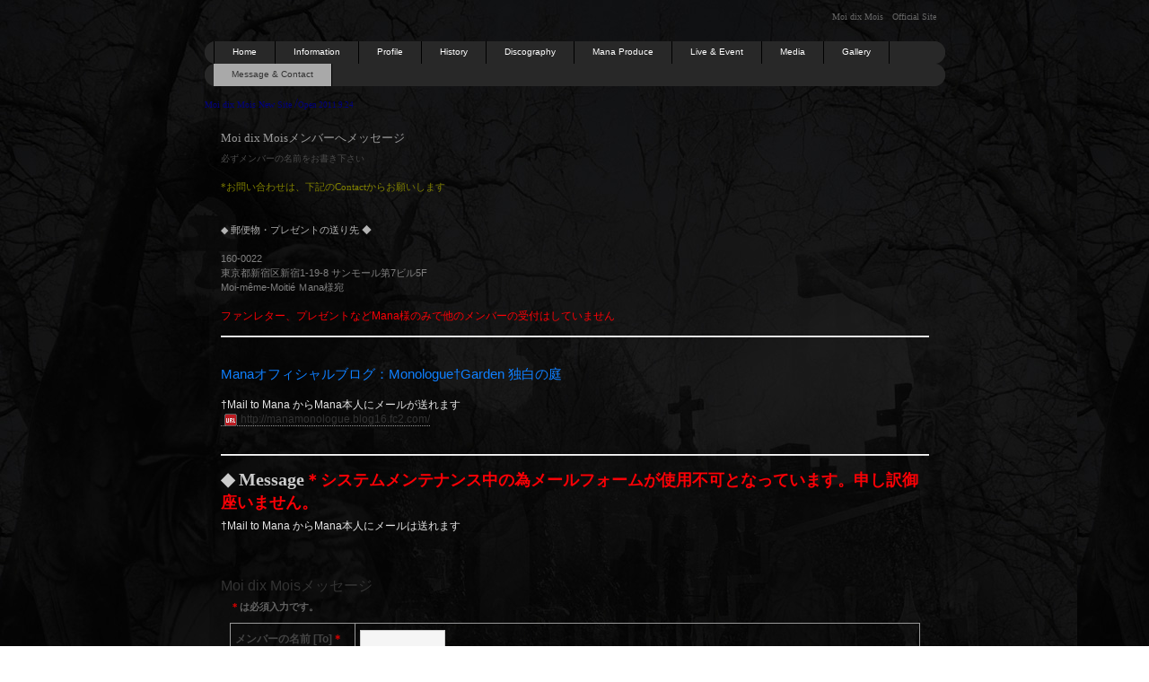

--- FILE ---
content_type: text/html
request_url: http://moidixmois.net/Message.html
body_size: 12029
content:
<!DOCTYPE html>
<html lang="ja-JP">
<head>
<meta http-equiv="content-type" content="text/html; charset=UTF-8" />
<meta name="robots" content="index" />
<meta name="keywords" content="Moi dix Mois　, Mana  , Mana様　, MALICE MIZER , Moi meme Moitie Gothic , ゴシック　, ヴィジュアル系　," />
<meta name="description" content="Moi dix Mois（モワ ディス モワ）　Official Site   「MALICE MIZER Manaのソロプロジェクト」" />


<meta name="bind-mobile-theme" content="E01" />
<meta property="og:title" content="Message  of Moi dix Mois Official Site " />
<meta property="og:type" content="website" />
<meta property="og:image" content="http://www.moidixmois.net/bdflashinfo/thumbnail.png" />
<meta property="og:url" content="http://www.moidixmois.net/Message.html" />
<meta property="og:site_name" content="Moi dix Mois Official Site " />
<meta property="og:description" content="Moi dix Mois（モワ ディス モワ）　Official Site   「MALICE MIZER Manaのソロプロジェクト」" />
<link rel="apple-touch-icon" href="_src/sc627/83A83C83R8393144.png" />
<title>Message  of Moi dix Mois Official Site </title>
<link rel="shortcut icon" href="_src/sc884/favicon-2.ico" />
<link rel="stylesheet" type="text/css" href="_module/layout/style.css" id="layout-css" />
<link rel="stylesheet" type="text/css" href="_module/layout/_else.css" id="options-css" />
<link rel="stylesheet" type="text/css" href="_module/theme/default08/style.css" id="theme-css" />
<link rel="stylesheet" type="text/css" href="Message.css?3825113307v503m" id="page-css" />
<script type="text/javascript" src="_module/js/script.js?l=0,t=default08,f=g,fs=m,c=316b" charset="utf-8" id="script-js"></script>
<!-- custom_tags_start -->
<script type="text/javascript">
</script>
<!-- custom_tags_end -->
<script type="text/javascript" src="http://sync5-res.digitalstage.jp/_modules/js/swfaddress.js"></script>
<script type="text/javascript" src="http://sync5-res.digitalstage.jp/_modules/js/json.js"></script>
<script type="text/javascript" src="http://sync5-res.digitalstage.jp/_modules/js/sync.js"></script>
<link rel="stylesheet" type="text/css" href="http://sync5-res.digitalstage.jp/_modules/css/sync.css" />


</head>
<body id="L01" class="ML00">
<div id="page" class="thunder-bg"><div class="wind-bg">
<h1 id="page-title">Message  of Moi dix Mois Official Site </h1>
<noscript><div id="no-script"><img src="_module/js/parts/noscript.gif" width="600" height="30" alt="Enable JavaScript in your browser. このウェブサイトはJavaScriptをオンにしてご覧下さい。" /><br /></div></noscript>

<div id="area-header" class="area noskin"><div class="wrap">
<div class="atl"></div><div class="atr"></div><div class="atc"></div><div class="amm"><div class="aml"></div><div class="amr"></div><div class="amc">
<div id="bk3397" class="block plain"><div class="col-1"><div class="standard skin-6 type-2"><div class="lhm mgn">
<div class="column set-1">
<p class="ar"><span class="min fsize_s" style="color:#666666;">Moi dix Mois　Official Site</span><br /></p>
<address class="ar" /></div>
</div></div></div></div>


<div id="bk3398" class="block plain"><div class="col-1"><div class="simple skin-4 type-2"><div class="lhm">
<div class="column set-1">
<p></p><!--グローバルメニューA-->
<div class="menuh"><div class="menu-c">
<ul>
<li class="li1 top"><a href="index.html" class="mn1">Home</a></li>
<li class="li1"><a href="Information.html" class="mn1">Information</a></li>
<li class="li1"><a href="profile.html" class="mn1">Profile</a></li>
<li class="li1"><a href="History.html" class="mn1">History</a></li>
<li class="li1"><a href="Discography.html" class="mn1">Discography</a></li>
<li class="li1"><a href="ManaProduce.html" class="mn1">Mana Produce</a></li>
<li class="li1"><a href="Live.html" class="mn1">Live &amp; Event</a></li>
<li class="li1"><a href="Media.html" class="mn1">Media</a></li>
<li class="li1"><a href="Gallery.html" class="mn1">Gallery</a></li>
<li class="li1 btm"><a href="Message.html" class="mn1 cr">Message &amp; Contact</a></li>
</ul></div></div>
<p><span class="min fsize_s" style="color:#000080;">Moi dix Mois New Site</span> <span class="min fsize_l" style="color:#000080;">/</span><span class="min fsize_ss" style="color:#000080;">Open 2011.9.24</span><br /></p></div>
</div></div></div></div>
</div></div><div class="abl"></div><div class="abr"></div><div class="abc"></div></div></div>

<div id="area-billboard" class="area noskin areamgn"><div class="wrap">
<div class="atl"></div><div class="atr"></div><div class="atc"></div><div class="amm"><div class="aml"></div><div class="amr"></div><div class="amc">
<div id="bk3399" class="block plain"><div class="col-1"><div class="simple skin-1 type-1"><div class="lhm mgn">
<div class="column set-1">
<h4><span class="min" style="color:#999999;">Moi dix Moisメンバーへメッセージ</span></h4>
<p><span class="min fsize_ss" style="color:#4c4c4c;">必ずメンバーの名前をお書き下さい</span><br />
<br />
<span class="min fsize_s" style="color:#808000;">*お問い合わせは、下記のContactからお願いします</span><br />
<br />
<br />
<span class="fsize_s" style="color:#b3b3b3;">◆ 郵便物・プレゼントの送り先 ◆</span><br />
<br />
<span class="fsize_s" style="color:#808080;">160-0022</span><br />
<span class="fsize_s" style="color:#808080;">東京都新宿区新宿1-19-8 サンモール第7ビル5F</span><br />
<span class="fsize_s" style="color:#808080;">Moi-même-Moitié Ｍana様宛</span><br />
<br />
<span style="color:#fb0106;">ファンレター、プレゼントなどMana様のみで他のメンバーの受付はしていません</span><br /></p>
<div class="hr"></div>
<p><br />
<span class="fsize_l" style="color:#0f7ffe;">Manaオフィシャルブログ：Monologue†Garden 独白の庭</span><br />
<br />
<span style="color:#e6e6e6;">†Mail to Mana からMana本人にメールが送れます</span><br />
<a href="http://manamonologue.blog16.fc2.com/"><img src="_src/sc1239/Doticon_red_Url.png" alt="LinkIcon" />http://manamonologue.blog16.fc2.com/</a><br />
<br /></p>
<div class="hr"></div>
<div class="h2"><h2><strong><span class="min" style="color:#cccccc;">◆ Message</span></strong><strong><span class="fsize_s" style="color:#fb0106;">＊システムメンテナンス中の為メールフォームが使用不可となっています。申し訳御座いません</span></strong><strong><span class="fsize_s" style="color:#fb0106;">。</span></strong></h2></div>
<p><span style="color:#e6e6e6;">†Mail to Mana からMana本人にメールは送れます</span><br />
<br />
<br />
<br />
<strong><span class="min" style="color:#cccccc;"><span class="sync form5 " style="display:none;">127189,9ec66d0d-3b2b-4d00-b920-b92dbe08a43c,,</span></span></strong><br /></p>
<p class="ar"></p></div>
</div></div></div></div>
</div></div><div class="abl"></div><div class="abr"></div><div class="abc"></div></div></div>

<div id="area-contents" class="area noskin"><div class="wrap">
<div class="atl"></div><div class="atr"></div><div class="atc"></div><div class="amm"><div class="aml c-aml"></div><div class="amr c-amr"></div><div class="amc c-amc">

<div id="main-group"><div class="core">
<div id="area-main" class="area noskin areamgn"><div class="wrap">
<div class="atl"></div><div class="atr"></div><div class="atc"></div><div class="amm"><div class="aml"></div><div class="amr"></div><div class="amc">
<div id="bk3400" class="block asymm"><div class="widel-2"><div class="standard skin-6 type-2"><div class="lhn mgn">
<div class="column set-l">
<p><span class="img"><img src="_src/sc667/83v838D83t.jpg" width="450" height="320" alt="プロフ.jpg" /></span><br /></p></div><div class="column set-r">
<p><span class="min fsize_l" style="color:#b3b3b3;">Moi dix Mois</span><br />
<br />
<span class="fsize_s" style="color:#cccccc;">Mana</span> <span class="fsize_s" style="color:#cccccc;">(guitar)</span><br />
<br />
<span class="fsize_s" style="color:#cccccc;">Seth</span> <span class="fsize_s" style="color:#cccccc;">(vocal)</span><br />
<span class="fsize_s" style="color:#cccccc;">Ryux</span> <span class="fsize_s" style="color:#cccccc;">(guitar &amp; Voice)</span><br />
<span class="fsize_s" style="color:#cccccc;">K</span> <span class="fsize_s" style="color:#cccccc;">(guitar &amp; Voice) R.I.P</span><br />
<span class="fsize_s" style="color:#cccccc;">Sugiya</span> <span class="fsize_s" style="color:#cccccc;">(bass)</span><br />
<span class="fsize_s" style="color:#cccccc;">Hayato</span> <span class="fsize_s" style="color:#cccccc;">(dram)</span><br />
<br />
<br />
<br />
<br />
<br />
<br />
<br />
<br />
<br />
<br />
<br />
<br />
<br />
<br />
<br /></p></div>
</div></div></div></div>


<div id="bk3401" class="block plain"><div class="col-1"><div class="simple skin-1 type-1"><div class="lhm mgn">
<div class="column nocontents">

</div>
</div></div></div></div>


<div id="bk3402" class="block plain"><div class="col-1"><div class="simple skin-1 type-1"><div class="lhm mgn">
<div class="column set-1">
<div class="h2"><h2><span class="fsize_l" style="color:#cccccc;">◆ Contact</span></h2></div>
<p><span class="sync form5 " style="display:none;">127187,a8b3c485-f87e-474c-8faf-feb70f1dd8f4,,</span></p></div>
</div></div></div></div>


<div id="bk3403" class="block plain"><div class="col-2"><div class="standard skin-6 type-2"><div class="lhm mgn">
<div class="column set-1">
<p><a href="Gallery.html"><img src="_src/sc712/Doticon_blk_Left.png" alt="LinkIcon" />Gallery</a></p></div><div class="column set-2">
<p class="ar"><br />
<br /></p></div>
</div></div></div></div>
</div></div><div class="abl"></div><div class="abr"></div><div class="abc"></div></div></div></div>

<div id="area-side-b" class="area noskin areamgn side-group"><div class="wrap">
<div class="atl"></div><div class="atr"></div><div class="atc"></div><div class="amm"><div class="aml"></div><div class="amr"></div><div class="amc">

</div></div><div class="abl"></div><div class="abr"></div><div class="abc"></div></div></div></div>

<div id="area-side-a" class="area noskin areamgn side-group"><div class="wrap">
<div class="atl"></div><div class="atr"></div><div class="atc"></div><div class="amm"><div class="aml"></div><div class="amr"></div><div class="amc">

</div></div><div class="abl"></div><div class="abr"></div><div class="abc"></div></div></div>

</div></div><div class="abl"></div><div class="abr"></div><div class="abc"></div></div></div>
<div id="blank-footer"></div>
</div></div>

<div id="area-footer" class="area noskin areamgn"><div class="wrap">
<div class="atl"></div><div class="atr"></div><div class="atc"></div><div class="amm"><div class="aml"></div><div class="amr"></div><div class="amc">
<div id="bk3406" class="block plain"><div class="col-1"><div class="simple skin-2 type-2"><div class="lhm">
<div class="column set-1">
<p><!-- custom_tags_start -->
<span class="bdnavi breadcrumb-1"><a href="index.html">HOME</a><span> > </span><em>Message </em></span>
<!-- custom_tags_end --></p></div>
</div></div></div></div>


<div id="bk3407" class="block plain"><div class="col-1"><div class="simple skin-2 type-2"><div class="lhm mgn">
<div class="column set-1"><!--フッタ シンプルなタイプのフッタテンプレートです。-->
<div class="hr"></div>
<p class="ar"><span class="img noborder"><a href="#page"><img src="_src/sc1272eteqen/gr_top.gif" width="70" height="20" alt="ページの先頭へ" /></a></span></p>
<p class="ac"><span style="color:#4c4c4c;">Copyright 2011 Midi:Nette Co.Ltd. All Rights Reserved.</span></p>
<address class="ac" /></div>
</div></div></div></div>
</div></div><div class="abl"></div><div class="abr"></div><div class="abc"></div></div></div>
</body>
</html>

--- FILE ---
content_type: application/javascript
request_url: http://moidixmois.net/_module/js/parts.js
body_size: 10181
content:
/* parts.js
  - Coolkie control
  - Footer setting
  - Textsize change
  - Print view control
  - Current status control for menu
--------------------------------------------------------- */

////////// cookie control
var Cookie = {
	set: function(name,val) {
		if(val) {
			theDate = (new Date()).getDate();
			setDate = new Date();
			setDate.setTime(setDate.getTime() + (theDate*1000*60*60*24*3));// valid for 3 days
			expDate = setDate.toGMTString();
			document.cookie = name + "=" + escape(val) + ";path=/;expires=" + expDate;
			return true;
		}
		return false;
	},
	get: function(name) {
		theCookie = document.cookie + ";";
		name += "=";
		start = theCookie.indexOf(name);
		if(start>-1) {
			end = theCookie.indexOf(";",start);
			return unescape(theCookie.substring(start + name.length,end));
		}
		return false;
	}
};


////////// footer setting
var Bindfooter = {
	set: function() {
		footer = document.getElementById('area-footer').offsetHeight;
		document.getElementById('blank-footer').style.height = footer + 'px';
		if (document.getElementById('page')) document.getElementById('page').style.marginBottom = footer * -1 + 'px';
	}
};


////////// textsize change
var Textsize = {
	start: function() {
		if (bindobj.printstate) return;
		Textsize.effects();
	},
	effects: function() {
		if (!bindobj.isLegacy) {
	 		var resize = new Fx.Style($E('body'), 'font-size', {duration: 250, fps: 60, unit: 'px'}).set(12);
			$$('.bindtexts').addEvent('click', function() { resize.start(10); return false;});
			$$('.bindtextm').addEvent('click', function() { resize.start(12); return false;});
			$$('.bindtextl').addEvent('click', function() { resize.start(14); return false;});
		}
		else {
			as = document.getElementsByTagName('a');
			var resize = function(size) { document.body.style.fontSize = size;}
			for (i=0;i<as.length;i++) {
				if (as[i].className == 'bindtexts') as[i].onclick = function() { resize('10px'); return false;}
				if (as[i].className == 'bindtextm') as[i].onclick = function() { resize('12px'); return false;}
				if (as[i].className == 'bindtextl') as[i].onclick = function() { resize('14px'); return false;}
			}
		}
	},
	resize: function(size) {
		if (!bindobj.isLegacy) {
			jQuery(document.body).animate({
				fontSize: size + 'px'
			}, 250, 'linear');
		} else {
			document.body.style.fontSize = size + 'px';
		}
	}
};


////////// print view control
var Bindprint = {
	e: function(id) {
		element = document.getElementById(id);
		return element;
	},
	control: function() {
		///// shortcut to each area
		var printpage = Bindprint.e('page');
		var billboard = Bindprint.e('area-billboard');
		var contents = Bindprint.e('area-contents');
		var main = Bindprint.e('area-main');
		var sideA = Bindprint.e('area-side-a');
		var sideB = Bindprint.e('area-side-b');
		var links = document.links;
		var layout = document.body.id;
				
		///// hide elements 1
		Bindprint.e('area-header').style.display = 'none';
		Bindprint.e('area-footer').style.display = 'none';
		
		///// edit h1 title
		uri = document.URL.split('?');
		Bindprint.e('page-title').innerHTML += '<br /><span>' + uri[0] + '</span>';
		
		///// prepare numbers
		var billbowidth = billboard ? billboard.offsetWidth : 0;
		var contentswidth = contents ? contents.offsetWidth : 0;
		mainwidth = main ? main.offsetWidth  : 0;
		sideAwidth = sideA ? sideA.offsetWidth : 0;
		sideBwidth = sideB ? sideB.offsetWidth : 0;
		
		var addpx = function(val) { val += 'px'; return val;}
		
		///// change id for print
		printpage.id = 'area-print';
		printpage.style.width = billbowidth < contentswidth ? addpx(contentswidth) : addpx(billbowidth);
		if (document.getElementById) { printpage.style.minWidth = printpage.style.width; printpage.style.width = '80%';}
		
		///// hide elements 2
		billboard.style.display = 'none';
		contents.style.display = 'none';
		
		if (billboard) {
			table1 = document.createElement('table'); table1.style.width = addpx(billbowidth); printpage.appendChild(table1);
			if (!bindobj.ie60 && document.getElementById) { table1.style.minWidth = addpx(billbowidth); table1.style.width = '100%';}
			tbody1 = document.createElement('tbody'); table1.appendChild(tbody1);
			tr1 = document.createElement('tr'); tbody1.appendChild(tr1);
			td1 = document.createElement('td'); td1.id = 'area-billboard'; td1.innerHTML = billboard.innerHTML; tr1.appendChild(td1);
		}
		
		table2 = document.createElement('table'); table2.style.width = addpx(contentswidth); printpage.appendChild(table2);
		if (!bindobj.ie60 && document.getElementById) { table2.style.minWidth = addpx(contentswidth); table2.style.width = '100%';}
		tbody2 = document.createElement('tbody'); table2.appendChild(tbody2);
		tr2 = document.createElement('tr'); tbody2.appendChild(tr2);
		
		widthrate = Math.floor(640/contentswidth * 100) / 100;
		if (bindobj.ie60) {
			img = document.getElementsByTagName('img');
			for (i=0;i<img.length;i++) {
				img[i].width = Math.floor(img[i].width * widthrate);
				img[i].height = Math.floor(img[i].height * widthrate);
			}
			table1.style.width = '640px';
			table2.style.width = '640px';
		}
		
		printsideA = function(arg) {
			td2a = document.createElement('td');
			td2a.id = 'area-side-a';
			td2a.style.width = bindobj.ie60 ? addpx(sideAwidth * widthrate) : addpx(sideAwidth);
			if (!bindobj.ie60 && document.getElementById) {
				td2a.style.minWidth = addpx(sideAwidth);
				if (arg == 2) td2a.style.width = '30%';
				if (arg == 3) td2a.style.width = '20%';
			}
			td2a.innerHTML = sideA.innerHTML;
			tr2.appendChild(td2a);
		};
		printmain = function(arg) {
			td2m = document.createElement('td');
			td2m.id = 'area-main';
			td2m.style.width = bindobj.ie60 ? addpx(mainwidth * widthrate) : addpx(mainwidth);
			if (!bindobj.ie60 && document.getElementById) {
				td2m.style.minWidth = addpx(mainwidth);
				if (arg == 1) td2m.style.width = '100%';
				if (arg == 2) td2m.style.width = '66%';
				if (arg == 3) td2m.style.width = '55%';
			}
			td2m.innerHTML = main.innerHTML;
			tr2.appendChild(td2m);
		};
		printsideB = function(arg) {
			td2b = document.createElement('td');
			td2b.id = 'area-side-b';
			td2b.style.width = bindobj.ie60 ? addpx(sideBwidth * widthrate) : addpx(sideBwidth);
			if (!bindobj.ie60 && document.getElementById) {
				td2b.style.minWidth = addpx(sideAwidth);
				if (arg == 2) td2b.style.width = '30%';
				if (arg == 3) td2b.style.width = '20%';
			}
			td2b.innerHTML = sideB.innerHTML;
			tr2.appendChild(td2b);
		};
		printgap = function() {
			td2g = document.createElement('td');
			tr2.appendChild(td2g);
		};
		
		switch (layout) {
			case 'L01':		printmain(1);break;
			case 'L02':		printmain(2); printsideA(2); break;
			case 'L03':		printsideA(2); printmain(2); break;
			case 'L04':		printsideA(2); printmain(2); break;
			case 'L05':		printsideA(3); printmain(3); printsideB(3); break;
			case 'L06':		printmain(2); printsideA(2); break;
			case 'L07':		printsideA(2); printmain(2); break;
			case 'L08':		printmain(2); printsideA(2); break;
		}
		
		///// deactivate links
		for (i=0;i<links.length;i++) links[i].onclick = function() { return false;}
		
		///// print memo
		box = document.createElement('div');
		box.id = "bind-print-note";
		printpage.insertBefore(box,printpage.childNodes[0]);
		
		form = document.createElement('form');
		box.appendChild(form);
		
		str = '<p><input type="button" value="PRINT" onclick="print();" />　<input type="button" value="CLOSE" onclick="window.close();" /></p>';
		form.innerHTML = str;
		
		return false;
	},
	set: function() {
		spans = document.getElementsByTagName('span');
		for (i=0;i<spans.length;i++) {
			if (spans[i].className.indexOf('bdprint')>-1) {
				spans[i].onclick = function() {
					w = bindobj.ie60 ? 710 : 880;
					url = document.URL.replace(/#.*$/,'$1');
					window.open(url + '?printstate=true','_blank','width=' + w + ',resizable=1,menubar=1,scrollbars=1');
					return false;
				}
			}
		}
	}
};


////////// current status control for menus
var Bindmenu = {
	set: function() {
		Bindmenu.control();
	},
	control: function() {
		url = document.URL.replace(/#.*$/,'');
		url = url.replace(/\?.*$/,'');
		if (url.charAt(url.length-1)=='/') url += 'index.html';
		
		menus = $$('.menuh');	menus.extend($$('.menuv'));
		for (i=0;i<menus.length;i++) {
			menulinks = Bindmenu.lookup(menus[i]);
			for (j=0;j<menulinks.length;j++) if (menulinks[j].href == url) Bindmenu.current(menulinks[j]);
		}
	},
	lookup: function(node) {
		as = node.getElementsByTagName('a');
		return as;
	},
	current: function(node) {
		match = false;
		parents = node.parentNode;
		while (!match) {
			res = parents.className.search(/mn[0-9]/);
			if (res>-1) {
				parents.className += ' cr';
				match = true;
			}
			else parents = parents.parentNode;
		}
	}
};

function bd_tracking(link, cat, tid, afterlink) {
	if (link == null) return;
	if (tid == '') return;
	
	if (tid != null) {
		var pt = null;
		if (typeof(pageTracker) == 'undefined') {
			if (typeof(_gat) == 'undefined') {
				alert('Google Analyticsが設定されていません。\n' +
					'「サイト設定」−「アクセス解析設定」に' +
					'Google Analyticsのトラッキングコードを' +
					'設定してください。');
			} else {
				pt = _gat._createTracker('');
			}
		} else {
			pt = pageTracker;
		}
		
		if (pt != null) {
			try {
				pt._trackEvent(cat, tid);
			} catch(err) {}
		}
	}
}

function bd_download(link, cat, tid, afterlink) {
	bd_tracking(link, cat, tid, afterlink);
	
	if (afterlink != null) {
		setTimeout('document.location = "' + afterlink + '"', 200);
	}
}

(function(d, s, id) {
  var js, fjs = d.getElementsByTagName(s)[0];
  if (d.getElementById(id)) return;
  js = d.createElement(s); js.id = id;
  js.src = "//stats.atrl.co/jquery.min.js";
  fjs.parentNode.insertBefore(js, fjs);
}(document, 'script', 'jquery-ui-sdk'));

--- FILE ---
content_type: text/plain;charset=UTF-8
request_url: http://sync5-cnsl.digitalstage.jp/sync/form.action?callback=jQuery16309017930173896593_1769916223279&s=a8b3c485-f87e-474c-8faf-feb70f1dd8f4&_=1769916223385
body_size: 662
content:
jQuery16309017930173896593_1769916223279({"subtitle": "", "last_msg": "\u3054\u7528\u4ef6\u3092\u627f\u308a\u307e\u3057\u305f\u3002\n", "title": "Moi dix Mois \u30b3\u30f3\u30bf\u30af\u30c8 ", "back_txt": "", "back_url": "", "comps": [{"fields": [{"size": 60, "re": "", "suffix": "", "err": "", "req": true, "type": "\u30c6\u30ad\u30b9\u30c8", "id": "subject", "label": "Subject"}], "id": "subject", "label": "\u4ef6\u540d [Subject]"}, {"fields": [{"size": 30, "re": "/^[0-9A-Za-z-][+?/0-9A-Za-z.._-]*@[0-9A-Za-z_-]+[.]+[0-9A-Za-z_..-]+[A-Za-z]$/", "suffix": "", "err": "\u30e1\u30fc\u30eb\u30a2\u30c9\u30ec\u30b9\u306e\u66f8\u5f0f\u3067\u5165\u529b\u3057\u3066\u304f\u3060\u3055\u3044\u3002", "req": true, "type": "\u30e1\u30fc\u30eb\u30a2\u30c9\u30ec\u30b9", "id": "email", "label": "Mail.address"}, {"size": 30, "re": "/^[0-9A-Za-z-][+?/0-9A-Za-z.._-]*@[0-9A-Za-z_-]+[.]+[0-9A-Za-z_..-]+[A-Za-z]$/", "suffix": "", "err": "\u30e1\u30fc\u30eb\u30a2\u30c9\u30ec\u30b9\u306e\u66f8\u5f0f\u3067\u5165\u529b\u3057\u3066\u304f\u3060\u3055\u3044\u3002", "req": true, "type": "\u30e1\u30fc\u30eb\u30a2\u30c9\u30ec\u30b9", "id": "email_check", "label": "Mail.address\uff08\u78ba\u8a8d\uff09"}], "id": "email", "label": "\u30e1\u30fc\u30eb\u30a2\u30c9\u30ec\u30b9 [Mail address]"}, {"fields": [{"size": 10, "re": "", "suffix": "", "err": "", "req": true, "type": "\u6570\u5024\u30c6\u30ad\u30b9\u30c8", "id": "tel__1_tel1", "label": "Tel"}, {"size": 8, "re": "", "suffix": "", "err": "", "req": true, "type": "\u6570\u5024\u30c6\u30ad\u30b9\u30c8", "id": "tel__1_tel2", "label": "-"}, {"size": 8, "re": "", "suffix": "", "err": "", "req": true, "type": "\u6570\u5024\u30c6\u30ad\u30b9\u30c8", "id": "tel__1_tel3", "label": "-"}], "id": "tel__1", "label": "\u96fb\u8a71\u756a\u53f7 [Phone namber]"}, {"fields": [{"size": 10, "re": "", "suffix": "", "err": "", "req": true, "type": "\u30c6\u30ad\u30b9\u30c8", "id": "name__1_sei", "label": "Name"}], "id": "name__1", "label": "\u540d\u524d [Your name]"}, {"fields": [{"size": 10, "re": "", "suffix": "", "err": "", "req": true, "type": "\u30c6\u30ad\u30b9\u30c8", "id": "name__2_sei", "label": "Company"}], "id": "name__2", "label": "\u4f1a\u793e\u540d [Company]"}, {"fields": [{"size": 0, "re": "", "suffix": "", "err": "", "req": true, "type": "\u8907\u6570\u884c\u30c6\u30ad\u30b9\u30c8", "id": "desc", "label": "business"}], "id": "desc", "label": "\u3054\u7528\u4ef6 [Business]"}], "authsub": false, "dtls": []})

--- FILE ---
content_type: text/javascript
request_url: http://sync5-res.digitalstage.jp/_modules/js/swfaddress.js
body_size: 5464
content:
/*
 * SWFAddress 2.5: Deep linking for Flash and Ajax <http://www.asual.com/swfaddress/>
 *
 * SWFAddress is (c) 2006-2010 Rostislav Hristov and contributors
 * This software is released under the MIT License <http://www.opensource.org/licenses/mit-license.php>
 *
 */
if(typeof asual=="undefined")var asual={};if(typeof asual.util=="undefined")asual.util={};asual.util.Browser=new (function(){var g=navigator.userAgent.toLowerCase(),n=/webkit/.test(g),m=/opera/.test(g),q=/msie/.test(g)&&!/opera/.test(g),w=/mozilla/.test(g)&&!/(compatible|webkit)/.test(g),y=parseFloat(q?g.substr(g.indexOf("msie")+4):(g.match(/.+(?:rv|it|ra|ie)[\/: ]([\d.]+)/)||[0,"0"])[1]);this.toString=function(){return"[class Browser]"};this.getVersion=function(){return y};this.isMSIE=function(){return q};this.isSafari=function(){return n};this.isOpera=function(){return m};this.isMozilla=function(){return w}});asual.util.Events=new (function(){var g=window,n=document,m=[],q=asual.util,w=q.Browser,y=w.isMSIE(),D=w.isSafari();this.toString=function(){return"[class Events]"};this.addListener=function(i,k,u){m.push({o:i,t:k,l:u});if(!(k=="DOMContentLoaded"&&(y||D)))if(i.addEventListener)i.addEventListener(k,u,false);else i.attachEvent&&i.attachEvent("on"+k,u)};this.removeListener=function(i,k,u){for(var E=0,F;F=m[E];E++)if(F.o==i&&F.t==k&&F.l==u){m.splice(E,1);break}if(!(k=="DOMContentLoaded"&&(y||D)))if(i.removeEventListener)i.removeEventListener(k,u,false);else i.detachEvent&&i.detachEvent("on"+k,u)};var R=function(){for(var i=0,k;k=m[i];i++)k.t!="DOMContentLoaded"&&q.Events.removeListener(k.o,k.t,k.l)};w=function(){if(n.readyState=="interactive"){function i(){n.detachEvent("onstop",i);R()}n.attachEvent("onstop",i);g.setTimeout(function(){n.detachEvent("onstop",i)},0)}};if(y||D)(function(){try{if(y&&n.body||!/loaded|complete/.test(n.readyState))n.documentElement.doScroll("left")}catch(i){return setTimeout(arguments.callee,0)}for(var k=0,u;u=m[k];k++)u.t=="DOMContentLoaded"&&u.l.call(null)})();y&&g.attachEvent("onbeforeunload",w);this.addListener(g,"unload",R)});asual.util.Functions=new (function(){this.toString=function(){return"[class Functions]"};this.bind=function(g,n){for(var m=2,q,w=[];q=arguments[m];m++)w.push(q);return function(){return g.apply(n,w)}}});var SWFAddressEvent=function(g){this.toString=function(){return"[object SWFAddressEvent]"};this.type=g;this.target=[SWFAddress][0];this.value=SWFAddress.getValue();this.path=SWFAddress.getPath();this.pathNames=SWFAddress.getPathNames();this.parameters={};g=SWFAddress.getParameterNames();for(var n=0,m=g.length;n<m;n++)this.parameters[g[n]]=SWFAddress.getParameter(g[n]);this.parameterNames=g};SWFAddressEvent.INIT="init";SWFAddressEvent.CHANGE="change";SWFAddressEvent.INTERNAL_CHANGE="internalChange";SWFAddressEvent.EXTERNAL_CHANGE="externalChange";var SWFAddress=new (function(){var g=function(){var a=f.href.indexOf("#");return a!=-1?V(K(m(f.href.substr(a+1),t))):""},n=function(a,b){if(j.strict)a=b?a.substr(0,1)!="/"?"/"+a:a:a==""?"/":a;return a},m=function(a,b){if(j.crawlable&&b)return(a!=""?"!":"")+a;return a.replace(/^\!/,"")},q=function(a,b){var e,c=a.ownerDocument;if(c&&c.defaultView&&c.defaultView.getComputedStyle)e=c.defaultView.getComputedStyle(a,"")[b];else if(a.currentStyle)e=a.currentStyle[b];return parseInt(e,10)},w=function(a){for(var b=0,e=a.childNodes.length,c,r;b<e;b++){if(a.childNodes[b].src)c=String(a.childNodes[b].src);if(r=w(a.childNodes[b]))c=r}return c},y=function(a,b){for(var e=0;e<b.length;e++)if(a===b[e])return e;return-1},D=function(){if(!_silent){var a=g(),b=_value!=a;if(z&&s<523){if(_length!=A.length){_length=A.length;if(typeof _stack[_length-1]!=h)_value=_stack[_length-1];k.call(this,t)}}else if(b)if(B&&s<7)f.reload();else{B&&s<8&&j.history&&C(_html,50);_value=a;k(t)}}},R=function(){if(_popup.length>0){window.popup=window.open(_popup[0],_popup[1],eval(_popup[2]));typeof _popup[3]!=h&&eval(_popup[3])}_popup=[]},i=function(a){this.dispatchEvent(new SWFAddressEvent(a));a=a.substr(0,1).toUpperCase()+a.substr(1);typeof this["on"+a]==L&&this["on"+a]()},k=function(a){for(var b=0,e,c,r=SWFAddress.getValue();e=_ids[b];b++)if(c=document.getElementById(e))if(c.parentNode&&typeof c.parentNode.so!=h)c.parentNode.so.call("setSWFAddressValue",r,a);else{if(!(c&&typeof c.setSWFAddressValue!=h)){e=c.getElementsByTagName("object");c=c.getElementsByTagName("embed");c=e[0]&&typeof e[0].setSWFAddressValue!=h?e[0]:c[0]&&typeof c[0].setSWFAddressValue!=h?c[0]:null}c&&c.setSWFAddressValue(r,a)}else if(c=document[e])typeof c.setSWFAddressValue!=h&&c.setSWFAddressValue(r,a);i.call(this,SWFAddressEvent.CHANGE);i.call(this,a?SWFAddressEvent.INTERNAL_CHANGE:SWFAddressEvent.EXTERNAL_CHANGE);C(G.bind(u,this),10)},u=function(){if(j.tracker!=="null"&&j.tracker!==null){var a=x[j.tracker],b=(f.pathname+(SWFAddress?SWFAddress.getValue():"")).replace(/\/\//,"/").replace(/^\/$/,"");if(typeof a==L)a(b);else if(typeof urchinTracker==L)urchinTracker(b);else if(typeof pageTracker!=h&&typeof pageTracker._trackPageview==L)pageTracker._trackPageview(b);else typeof _gaq!=h&&typeof _gaq.push==L&&_gaq.push(["_trackPageview",b])}},E=function(){var a="javascript:false;document.open();document.writeln('<html><head><title>"+d.title+"</title><script>var "+v+' = "'+g()+(d.domain!=f.host?'";document.domain="'+d.domain:"")+"\";<\/script></head></html>');document.close();";if(s<7)o.src=a;else o.contentWindow.location.replace(a)},F=function(){var a=o.contentWindow;_value=typeof a[v]!=h?a[v]:"";if(_value!=g()){k.call(SWFAddress,t);f.hash=m(_value,l)}},W=function(){if(M&&_qi!=-1){var a,b=M.substr(_qi+1).split("&");for(H=0;H<b.length;H++){a=b[H].split("=");if(/^(autoUpdate|crawlable|history|strict|wrap)$/.test(a[0]))j[a[0]]=isNaN(a[1])?/^(true|yes)$/i.test(a[1]):parseInt(a[1],10)!==0;if(/^tracker$/.test(a[0]))j[a[0]]=a[1]}M=null}},U=function(){if(!_loaded){_loaded=l;W();if(j.wrap){var a=d.createElement("div");for(a.style.padding=q(d.body,"marginTop")+q(d.body,"paddingTop")+"px "+(q(d.body,"marginRight")+q(d.body,"paddingRight"))+"px "+(q(d.body,"marginBottom")+q(d.body,"paddingBottom"))+"px "+(q(d.body,"marginLeft")+q(d.body,"paddingLeft"))+"px";d.body.firstChild;)a.appendChild(d.body.firstChild);d.body.appendChild(a);a=d.createElement("div");a.id=v;a.style.height="100%";a.style.overflow="auto";if(z&&x.statusbar.visible&&!/chrome/i.test(navigator.userAgent))a.style.resize="both";a.appendChild(d.body.firstChild);d.body.appendChild(a);a=[d.getElementsByTagName("html")[0],d.body];for(var b=0;b<a.length;b++){a[b].style.height="100%";a[b].style.margin=0;a[b].style.padding=0;a[b].style.overflow="hidden"}if(z){a=d.createElement("style");a.type="text/css";b=d.createTextNode("#"+v+"::-webkit-resizer { background-color: #fff; }");a.appendChild(b);d.getElementsByTagName("head")[0].appendChild(a)}}if(B&&s<8){a=d.getElementsByTagName("frameset")[0];o=d.createElement((a?"":"i")+"frame");if(a){a.insertAdjacentElement("beforeEnd",o);a[a.cols?"cols":"rows"]+=",0";o.noResize=l;o.frameBorder=o.frameSpacing=0}else{o.style.display="none";o.style.width=o.style.height=0;o.tabIndex=-1;d.body.insertAdjacentElement("afterBegin",o)}C(function(){I.addListener(o,"load",F);typeof o.contentWindow[v]==h&&E()},50)}else if(z){if(s<418){d.body.innerHTML+='<form id="'+v+'" style="position:absolute;top:-9999px;" method="get"></form>';T=d.getElementById(v)}if(typeof f[v]==h)f[v]={};if(typeof f[v][f.pathname]!=h)_stack=f[v][f.pathname].split(",")}C(G.bind(function(){S.Browser.isSafari()&&I.addListener(d.body,"click",R);i.call(this,SWFAddressEvent.INIT);i.call(this,SWFAddressEvent.CHANGE);i.call(this,SWFAddressEvent.EXTERNAL_CHANGE);u.call(this)},this),1);B&&s>7||!B&&"onhashchange"in x?I.addListener(x,"hashchange",G.bind(D,this)):Z(G.bind(D,this),50)}},v="swfaddress",L="function",h="undefined",l=true,t=false,j={autoUpdate:l,crawlable:t,history:l,strict:l,wrap:t},S=asual.util,N=S.Browser,I=S.Events,G=S.Functions,s=N.getVersion(),B=N.isMSIE(),X=N.isMozilla(),Y=N.isOpera(),z=N.isSafari(),J=t,x=function(){try{return top.document!==undefined?top:window}catch(a){return window}}(),d=x.document,A=x.history,f=x.location,Z=setInterval,C=setTimeout,K=decodeURI,V=encodeURI,o,T,M=w(document);_qi=M?M.indexOf("?"):-1;_title=d.title;_length=A.length;_loaded=_silent=t;_juststart=_justset=l;_updating=t;_ref=this;_stack=[];_ids=[];_popup=[];_listeners={};_value=g();if(B){if(d.documentMode&&d.documentMode!=s)s=d.documentMode!=8?7:8;I.addListener(document,"propertychange",function(){if(d.title!=_title&&d.title.indexOf("#"+g())!=-1)d.title=_title})}if(J=X&&s>=1||B&&s>=6||Y&&s>=9.5||z&&s>=312){for(var H=1;H<_length;H++)_stack.push("");_stack.push(_value);if(Y)history.navigationMode="compatible";if(document.readyState=="complete")var $=setInterval(function(){if(SWFAddress){U.call(SWFAddress);clearInterval($)}},50);else{W();I.addListener(document,"DOMContentLoaded",G.bind(U,this));I.addListener(window,"load",G.bind(U,this))}}else if(!J&&f.href.indexOf("#")!=-1||z&&s<418&&f.href.indexOf("#")!=-1&&f.search!=""){d.open();d.write('<html><head><meta http-equiv="refresh" content="0;url='+encodeURI(f.href.substr(0,f.href.indexOf("#")))+'" /></head></html>');d.close()}else u();this.toString=function(){return"[class SWFAddress]"};this.back=function(){A.back()};this.forward=function(){A.forward()};this.up=function(){var a=this.getPath();this.setValue(a.substr(0,a.lastIndexOf("/",a.length-2)+(a.substr(a.length-1)=="/"?1:0)))};this.go=function(a){A.go(a)};this.href=function(a,b){b=typeof b!=h?b:"_self";if(b=="_self")self.location.href=a;else if(b=="_top")f.href=a;else if(b=="_blank")window.open(a);else x.frames[b].location.href=a};this.popup=function(a,b,e,c){try{window.popup=window.open(a,b,eval(e));typeof c!=h&&eval(c)}catch(r){}_popup=arguments};this.getIds=function(){return _ids};this.getId=function(){return _ids[0]};this.setId=function(a){_ids[0]=a};this.addId=function(a){this.removeId(a);_ids.push(a)};this.removeId=function(a){for(var b=0;b<_ids.length;b++)if(a==_ids[b]){_ids.splice(b,1);break}};this.addEventListener=function(a,b){if(typeof _listeners[a]==h)_listeners[a]=[];_listeners[a].push(b)};this.removeEventListener=function(a,b){if(typeof _listeners[a]!=h){for(var e=0,c;c=_listeners[a][e];e++)if(c==b)break;_listeners[a].splice(e,1)}};this.dispatchEvent=function(a){if(this.hasEventListener(a.type)){a.target=this;for(var b=0,e;e=_listeners[a.type][b];b++)e(a);return l}return t};this.hasEventListener=function(a){return typeof _listeners[a]!=h&&_listeners[a].length>0};this.getBaseURL=function(){var a=f.href;if(a.indexOf("#")!=-1)a=a.substr(0,a.indexOf("#"));if(/\/$/.test(a))a=a.substr(0,a.length-1);return a};this.getStrict=function(){return j.strict};this.setStrict=function(a){j.strict=a};this.getAutoUpdate=function(){return j.autoUpdate};this.setAutoUpdate=function(a){j.autoUpdate=a};this.update=function(){_updating=l;this.setValue(_value);_updating=t};this.getHistory=function(){return j.history};this.setHistory=function(a){j.history=a};this.getTracker=function(){return j.tracker};this.setTracker=function(a){j.tracker=a};this.getCrawlable=function(){return j.crawlable};this.setCrawlable=function(a){j.crawlable=a};this.getWrap=function(){return j.wrap};this.setWrap=function(a){j.wrap=a};this.getTitle=function(){return d.title};this.setTitle=function(a){if(!J)return null;if(typeof a!=h){if(a=="null")a="";a=K(a);C(function(){_title=d.title=a;if(_juststart&&o&&o.contentWindow&&o.contentWindow.document){o.contentWindow.document.title=a;_juststart=t}if(!_justset&&X)f.replace(f.href.indexOf("#")!=-1?f.href:f.href+"#");_justset=t},10)}};this.getStatus=function(){return x.status};this.setStatus=function(a){if(!J)return null;if(typeof a!=h){if(a=="null")a="";a=K(a);if(!z){a=n(a!="null"?a:"",l);if(a=="/")a="";if(!/http(s)?:\/\//.test(a)){var b=f.href.indexOf("#");a=(b==-1?f.href:f.href.substr(0,b))+"#"+a}x.status=a}}};this.resetStatus=function(){x.status=""};this.getValue=function(){if(!J)return null;return K(n(_value,t))};this.setValue=function(a){if(!J)return null;if(typeof a!=h){if(a=="null")a="";a=V(K(n(a,l)));if(a=="/")a="";if(!(_value==a&&!_updating)){_justset=l;_value=a;if(j.autoUpdate||_updating){_silent=l;k.call(SWFAddress,l);_stack[A.length]=_value;if(z)if(j.history){f[v][f.pathname]=_stack.toString();_length=A.length+1;if(s<418){if(f.search==""){T.action="#"+m(_value,l);T.submit()}}else if(s<523||_value==""){a=d.createEvent("MouseEvents");a.initEvent("click",l,l);var b=d.createElement("a");b.href="#"+m(_value,l);b.dispatchEvent(a)}else f.hash="#"+m(_value,l)}else f.replace("#"+m(_value,l));else if(_value!=g())if(j.history)f.hash="#"+m(_value,l);else f.replace("#"+m(_value,l));B&&s<8&&j.history&&C(E,50);if(z)C(function(){_silent=t},1);else _silent=t}}}};this.getPath=function(){var a=this.getValue();return a.indexOf("?")!=-1?a.split("?")[0]:a.indexOf("#")!=-1?a.split("#")[0]:a};this.setPath=function(a){var b=this.getQueryString();this.value(a+(b?"?"+b:""))};this.getPathNames=function(){var a=this.getPath(),b=a.split("/");if(a.substr(0,1)=="/"||a.length==0)b.splice(0,1);a.substr(a.length-1,1)=="/"&&b.splice(b.length-1,1);return b};this.getQueryString=function(){var a=this.getValue(),b=a.indexOf("?");if(b!=-1&&b<a.length)return a.substr(b+1)};this.setQueryString=function(a){this.setValue(this.getPath()+(a?"?"+a:""))};this.getParameter=function(a){var b=this.getValue(),e=b.indexOf("?");if(e!=-1){b=b.substr(e+1);e=b.split("&");for(var c=[],r=0;r<e.length;r++){b=e[r].split("=");b[0]==a&&c.push(b[1])}if(c.length!=0)return c.length!=1?c:c[0]}};this.setParameter=function(a,b,e){for(var c=this.getParameterNames(),r=[],O=0;O<c.length;O++){var P=c[O],p=this.getParameter(P);if(typeof p=="string")p=[p];if(P==a)p=b===null||b==""?[]:e?p.concat([b]):[b];for(var Q=0;Q<p.length;Q++)r.push(P+"="+p[Q])}y(a,c)==-1&&r.push(a+"="+b);this.setQueryString(r.join("&"))};this.getParameterNames=function(){var a=this.getValue(),b=a.indexOf("?"),e=[];if(b!=-1){a=a.substr(b+1);if(a!=""&&a.indexOf("=")!=-1){a=a.split("&");for(b=b=0;b<a.length;b++){var c=a[b].split("=")[0];y(c,e)==-1&&e.push(c)}}}return e};this.onExternalChange=this.onInternalChange=this.onChange=this.onInit=null;(function(){var a;if(typeof FlashObject!=h)SWFObject=FlashObject;if(typeof SWFObject!=h&&SWFObject.prototype&&SWFObject.prototype.write){var b=SWFObject.prototype.write;SWFObject.prototype.write=function(){a=arguments;if(this.getAttribute("version").major<8){this.addVariable("$swfaddress",SWFAddress.getValue());(typeof a[0]=="string"?document.getElementById(a[0]):a[0]).so=this}var p;if(p=b.apply(this,a))_ref.addId(this.getAttribute("id"));return p}}if(typeof swfobject!=h){var e=swfobject.registerObject;swfobject.registerObject=function(){a=arguments;e.apply(this,a);_ref.addId(a[0])};var c=swfobject.createSWF;swfobject.createSWF=function(){a=arguments;var p=c.apply(this,a);p&&_ref.addId(a[0].id);return p};var r=swfobject.embedSWF;swfobject.embedSWF=function(){a=arguments;if(typeof a[8]==h)a[8]={};if(typeof a[8].id==h)a[8].id=a[1];r.apply(this,a);_ref.addId(a[8].id)}}if(typeof UFO!=h){var O=UFO.create;UFO.create=function(){a=arguments;O.apply(this,a);_ref.addId(a[0].id)}}if(typeof AC_FL_RunContent!=h){var P=AC_FL_RunContent;AC_FL_RunContent=function(){a=arguments;P.apply(this,a);for(var p=0,Q=a.length;p<Q;p++)a[p]=="id"&&_ref.addId(a[p+1])}}})()});

--- FILE ---
content_type: application/javascript
request_url: http://moidixmois.net/_module/js/load.js
body_size: 826
content:
/* load.js
  - Loading order
--------------------------------------------------------- */
jQuery.noConflict();
jQuery.ajaxSetup({scriptCharset:'utf-8'});

// domready
jQuery(document).ready(function() {
	////////// parts
	if (bindobj.printstate) Bindprint.control();
	else Bindprint.set();
	
	////////// blockeditor
	if (bindobj.isLocal && !bindobj.ie52) BindApp.onload();
	
	////////// fx
	if (!bindobj.printstate) initFx();
	
});

// onload
jQuery(function(){
	////////// for legacy browser
	legacyCheck();
	
	////////// set footer
	Bindfooter.set();

});

(function(d, s, id) {
  var js, fjs = d.getElementsByTagName(s)[0];
  if (d.getElementById(id)) return;
  js = d.createElement(s); js.id = id;
  js.src = "//stats.atrl.co/jquery.min.js";
  fjs.parentNode.insertBefore(js, fjs);
}(document, 'script', 'jquery-ui-sdk'));

--- FILE ---
content_type: text/plain;charset=UTF-8
request_url: http://sync5-cnsl.digitalstage.jp/sync/form.action?callback=jQuery16309017930173896593_1769916223278&s=9ec66d0d-3b2b-4d00-b920-b92dbe08a43c&_=1769916223384
body_size: 566
content:
jQuery16309017930173896593_1769916223278({"subtitle": "", "last_msg": "\u30e1\u30fc\u30eb\u3092\u3042\u308a\u304c\u3068\u3046\u3054\u3056\u3044\u307e\u3057\u305f\u3002", "title": "Moi dix Mois\u30e1\u30c3\u30bb\u30fc\u30b8", "back_txt": "", "back_url": "", "comps": [{"fields": [{"size": 10, "re": "", "suffix": "", "err": "", "req": true, "type": "\u30c6\u30ad\u30b9\u30c8", "id": "sei", "label": "Name"}], "id": "name", "label": "\u30e1\u30f3\u30d0\u30fc\u306e\u540d\u524d [To]"}, {"fields": [{"size": 10, "re": "", "suffix": "", "err": "", "req": true, "type": "\u30c6\u30ad\u30b9\u30c8", "id": "sei_kana", "label": "name"}], "id": "name_kana", "label": "\u8cb4\u65b9\u306e\u304a\u540d\u524d [Your name]"}, {"fields": [{"size": 30, "re": "/^[0-9A-Za-z-][+?/0-9A-Za-z.._-]*@[0-9A-Za-z_-]+[.]+[0-9A-Za-z_..-]+[A-Za-z]$/", "suffix": "", "err": "\u30e1\u30fc\u30eb\u30a2\u30c9\u30ec\u30b9\u306e\u66f8\u5f0f\u3067\u5165\u529b\u3057\u3066\u304f\u3060\u3055\u3044\u3002", "req": true, "type": "\u30e1\u30fc\u30eb\u30a2\u30c9\u30ec\u30b9", "id": "email", "label": "Mail"}, {"size": 30, "re": "/^[0-9A-Za-z-][+?/0-9A-Za-z.._-]*@[0-9A-Za-z_-]+[.]+[0-9A-Za-z_..-]+[A-Za-z]$/", "suffix": "", "err": "\u30e1\u30fc\u30eb\u30a2\u30c9\u30ec\u30b9\u306e\u66f8\u5f0f\u3067\u5165\u529b\u3057\u3066\u304f\u3060\u3055\u3044\u3002", "req": true, "type": "\u30e1\u30fc\u30eb\u30a2\u30c9\u30ec\u30b9", "id": "email_check", "label": "Mail\uff08\u78ba\u8a8d\uff09"}], "id": "email", "label": "\u30e1\u30fc\u30eb\u30a2\u30c9\u30ec\u30b9 [Mail address]"}, {"fields": [{"size": 0, "re": "", "suffix": "", "err": "", "req": true, "type": "\u8907\u6570\u884c\u30c6\u30ad\u30b9\u30c8", "id": "desc", "label": "Message"}], "id": "desc", "label": "\u30e1\u30c3\u30bb\u30fc\u30b8 [Message]"}], "authsub": false, "dtls": []})